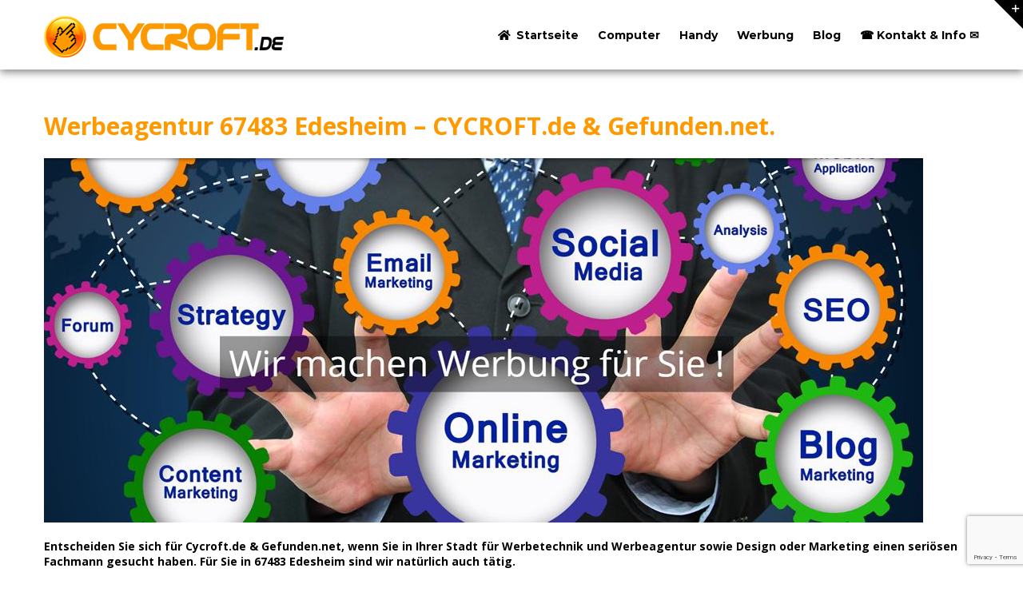

--- FILE ---
content_type: text/html; charset=utf-8
request_url: https://www.google.com/recaptcha/api2/anchor?ar=1&k=6LdLu8ogAAAAADpaUQdrF2gDDdn72FLhoY9FKTuz&co=aHR0cHM6Ly93d3cuY3ljcm9mdC5kZTo0NDM.&hl=en&v=PoyoqOPhxBO7pBk68S4YbpHZ&size=invisible&anchor-ms=20000&execute-ms=30000&cb=kcvit1ipsrfz
body_size: 48838
content:
<!DOCTYPE HTML><html dir="ltr" lang="en"><head><meta http-equiv="Content-Type" content="text/html; charset=UTF-8">
<meta http-equiv="X-UA-Compatible" content="IE=edge">
<title>reCAPTCHA</title>
<style type="text/css">
/* cyrillic-ext */
@font-face {
  font-family: 'Roboto';
  font-style: normal;
  font-weight: 400;
  font-stretch: 100%;
  src: url(//fonts.gstatic.com/s/roboto/v48/KFO7CnqEu92Fr1ME7kSn66aGLdTylUAMa3GUBHMdazTgWw.woff2) format('woff2');
  unicode-range: U+0460-052F, U+1C80-1C8A, U+20B4, U+2DE0-2DFF, U+A640-A69F, U+FE2E-FE2F;
}
/* cyrillic */
@font-face {
  font-family: 'Roboto';
  font-style: normal;
  font-weight: 400;
  font-stretch: 100%;
  src: url(//fonts.gstatic.com/s/roboto/v48/KFO7CnqEu92Fr1ME7kSn66aGLdTylUAMa3iUBHMdazTgWw.woff2) format('woff2');
  unicode-range: U+0301, U+0400-045F, U+0490-0491, U+04B0-04B1, U+2116;
}
/* greek-ext */
@font-face {
  font-family: 'Roboto';
  font-style: normal;
  font-weight: 400;
  font-stretch: 100%;
  src: url(//fonts.gstatic.com/s/roboto/v48/KFO7CnqEu92Fr1ME7kSn66aGLdTylUAMa3CUBHMdazTgWw.woff2) format('woff2');
  unicode-range: U+1F00-1FFF;
}
/* greek */
@font-face {
  font-family: 'Roboto';
  font-style: normal;
  font-weight: 400;
  font-stretch: 100%;
  src: url(//fonts.gstatic.com/s/roboto/v48/KFO7CnqEu92Fr1ME7kSn66aGLdTylUAMa3-UBHMdazTgWw.woff2) format('woff2');
  unicode-range: U+0370-0377, U+037A-037F, U+0384-038A, U+038C, U+038E-03A1, U+03A3-03FF;
}
/* math */
@font-face {
  font-family: 'Roboto';
  font-style: normal;
  font-weight: 400;
  font-stretch: 100%;
  src: url(//fonts.gstatic.com/s/roboto/v48/KFO7CnqEu92Fr1ME7kSn66aGLdTylUAMawCUBHMdazTgWw.woff2) format('woff2');
  unicode-range: U+0302-0303, U+0305, U+0307-0308, U+0310, U+0312, U+0315, U+031A, U+0326-0327, U+032C, U+032F-0330, U+0332-0333, U+0338, U+033A, U+0346, U+034D, U+0391-03A1, U+03A3-03A9, U+03B1-03C9, U+03D1, U+03D5-03D6, U+03F0-03F1, U+03F4-03F5, U+2016-2017, U+2034-2038, U+203C, U+2040, U+2043, U+2047, U+2050, U+2057, U+205F, U+2070-2071, U+2074-208E, U+2090-209C, U+20D0-20DC, U+20E1, U+20E5-20EF, U+2100-2112, U+2114-2115, U+2117-2121, U+2123-214F, U+2190, U+2192, U+2194-21AE, U+21B0-21E5, U+21F1-21F2, U+21F4-2211, U+2213-2214, U+2216-22FF, U+2308-230B, U+2310, U+2319, U+231C-2321, U+2336-237A, U+237C, U+2395, U+239B-23B7, U+23D0, U+23DC-23E1, U+2474-2475, U+25AF, U+25B3, U+25B7, U+25BD, U+25C1, U+25CA, U+25CC, U+25FB, U+266D-266F, U+27C0-27FF, U+2900-2AFF, U+2B0E-2B11, U+2B30-2B4C, U+2BFE, U+3030, U+FF5B, U+FF5D, U+1D400-1D7FF, U+1EE00-1EEFF;
}
/* symbols */
@font-face {
  font-family: 'Roboto';
  font-style: normal;
  font-weight: 400;
  font-stretch: 100%;
  src: url(//fonts.gstatic.com/s/roboto/v48/KFO7CnqEu92Fr1ME7kSn66aGLdTylUAMaxKUBHMdazTgWw.woff2) format('woff2');
  unicode-range: U+0001-000C, U+000E-001F, U+007F-009F, U+20DD-20E0, U+20E2-20E4, U+2150-218F, U+2190, U+2192, U+2194-2199, U+21AF, U+21E6-21F0, U+21F3, U+2218-2219, U+2299, U+22C4-22C6, U+2300-243F, U+2440-244A, U+2460-24FF, U+25A0-27BF, U+2800-28FF, U+2921-2922, U+2981, U+29BF, U+29EB, U+2B00-2BFF, U+4DC0-4DFF, U+FFF9-FFFB, U+10140-1018E, U+10190-1019C, U+101A0, U+101D0-101FD, U+102E0-102FB, U+10E60-10E7E, U+1D2C0-1D2D3, U+1D2E0-1D37F, U+1F000-1F0FF, U+1F100-1F1AD, U+1F1E6-1F1FF, U+1F30D-1F30F, U+1F315, U+1F31C, U+1F31E, U+1F320-1F32C, U+1F336, U+1F378, U+1F37D, U+1F382, U+1F393-1F39F, U+1F3A7-1F3A8, U+1F3AC-1F3AF, U+1F3C2, U+1F3C4-1F3C6, U+1F3CA-1F3CE, U+1F3D4-1F3E0, U+1F3ED, U+1F3F1-1F3F3, U+1F3F5-1F3F7, U+1F408, U+1F415, U+1F41F, U+1F426, U+1F43F, U+1F441-1F442, U+1F444, U+1F446-1F449, U+1F44C-1F44E, U+1F453, U+1F46A, U+1F47D, U+1F4A3, U+1F4B0, U+1F4B3, U+1F4B9, U+1F4BB, U+1F4BF, U+1F4C8-1F4CB, U+1F4D6, U+1F4DA, U+1F4DF, U+1F4E3-1F4E6, U+1F4EA-1F4ED, U+1F4F7, U+1F4F9-1F4FB, U+1F4FD-1F4FE, U+1F503, U+1F507-1F50B, U+1F50D, U+1F512-1F513, U+1F53E-1F54A, U+1F54F-1F5FA, U+1F610, U+1F650-1F67F, U+1F687, U+1F68D, U+1F691, U+1F694, U+1F698, U+1F6AD, U+1F6B2, U+1F6B9-1F6BA, U+1F6BC, U+1F6C6-1F6CF, U+1F6D3-1F6D7, U+1F6E0-1F6EA, U+1F6F0-1F6F3, U+1F6F7-1F6FC, U+1F700-1F7FF, U+1F800-1F80B, U+1F810-1F847, U+1F850-1F859, U+1F860-1F887, U+1F890-1F8AD, U+1F8B0-1F8BB, U+1F8C0-1F8C1, U+1F900-1F90B, U+1F93B, U+1F946, U+1F984, U+1F996, U+1F9E9, U+1FA00-1FA6F, U+1FA70-1FA7C, U+1FA80-1FA89, U+1FA8F-1FAC6, U+1FACE-1FADC, U+1FADF-1FAE9, U+1FAF0-1FAF8, U+1FB00-1FBFF;
}
/* vietnamese */
@font-face {
  font-family: 'Roboto';
  font-style: normal;
  font-weight: 400;
  font-stretch: 100%;
  src: url(//fonts.gstatic.com/s/roboto/v48/KFO7CnqEu92Fr1ME7kSn66aGLdTylUAMa3OUBHMdazTgWw.woff2) format('woff2');
  unicode-range: U+0102-0103, U+0110-0111, U+0128-0129, U+0168-0169, U+01A0-01A1, U+01AF-01B0, U+0300-0301, U+0303-0304, U+0308-0309, U+0323, U+0329, U+1EA0-1EF9, U+20AB;
}
/* latin-ext */
@font-face {
  font-family: 'Roboto';
  font-style: normal;
  font-weight: 400;
  font-stretch: 100%;
  src: url(//fonts.gstatic.com/s/roboto/v48/KFO7CnqEu92Fr1ME7kSn66aGLdTylUAMa3KUBHMdazTgWw.woff2) format('woff2');
  unicode-range: U+0100-02BA, U+02BD-02C5, U+02C7-02CC, U+02CE-02D7, U+02DD-02FF, U+0304, U+0308, U+0329, U+1D00-1DBF, U+1E00-1E9F, U+1EF2-1EFF, U+2020, U+20A0-20AB, U+20AD-20C0, U+2113, U+2C60-2C7F, U+A720-A7FF;
}
/* latin */
@font-face {
  font-family: 'Roboto';
  font-style: normal;
  font-weight: 400;
  font-stretch: 100%;
  src: url(//fonts.gstatic.com/s/roboto/v48/KFO7CnqEu92Fr1ME7kSn66aGLdTylUAMa3yUBHMdazQ.woff2) format('woff2');
  unicode-range: U+0000-00FF, U+0131, U+0152-0153, U+02BB-02BC, U+02C6, U+02DA, U+02DC, U+0304, U+0308, U+0329, U+2000-206F, U+20AC, U+2122, U+2191, U+2193, U+2212, U+2215, U+FEFF, U+FFFD;
}
/* cyrillic-ext */
@font-face {
  font-family: 'Roboto';
  font-style: normal;
  font-weight: 500;
  font-stretch: 100%;
  src: url(//fonts.gstatic.com/s/roboto/v48/KFO7CnqEu92Fr1ME7kSn66aGLdTylUAMa3GUBHMdazTgWw.woff2) format('woff2');
  unicode-range: U+0460-052F, U+1C80-1C8A, U+20B4, U+2DE0-2DFF, U+A640-A69F, U+FE2E-FE2F;
}
/* cyrillic */
@font-face {
  font-family: 'Roboto';
  font-style: normal;
  font-weight: 500;
  font-stretch: 100%;
  src: url(//fonts.gstatic.com/s/roboto/v48/KFO7CnqEu92Fr1ME7kSn66aGLdTylUAMa3iUBHMdazTgWw.woff2) format('woff2');
  unicode-range: U+0301, U+0400-045F, U+0490-0491, U+04B0-04B1, U+2116;
}
/* greek-ext */
@font-face {
  font-family: 'Roboto';
  font-style: normal;
  font-weight: 500;
  font-stretch: 100%;
  src: url(//fonts.gstatic.com/s/roboto/v48/KFO7CnqEu92Fr1ME7kSn66aGLdTylUAMa3CUBHMdazTgWw.woff2) format('woff2');
  unicode-range: U+1F00-1FFF;
}
/* greek */
@font-face {
  font-family: 'Roboto';
  font-style: normal;
  font-weight: 500;
  font-stretch: 100%;
  src: url(//fonts.gstatic.com/s/roboto/v48/KFO7CnqEu92Fr1ME7kSn66aGLdTylUAMa3-UBHMdazTgWw.woff2) format('woff2');
  unicode-range: U+0370-0377, U+037A-037F, U+0384-038A, U+038C, U+038E-03A1, U+03A3-03FF;
}
/* math */
@font-face {
  font-family: 'Roboto';
  font-style: normal;
  font-weight: 500;
  font-stretch: 100%;
  src: url(//fonts.gstatic.com/s/roboto/v48/KFO7CnqEu92Fr1ME7kSn66aGLdTylUAMawCUBHMdazTgWw.woff2) format('woff2');
  unicode-range: U+0302-0303, U+0305, U+0307-0308, U+0310, U+0312, U+0315, U+031A, U+0326-0327, U+032C, U+032F-0330, U+0332-0333, U+0338, U+033A, U+0346, U+034D, U+0391-03A1, U+03A3-03A9, U+03B1-03C9, U+03D1, U+03D5-03D6, U+03F0-03F1, U+03F4-03F5, U+2016-2017, U+2034-2038, U+203C, U+2040, U+2043, U+2047, U+2050, U+2057, U+205F, U+2070-2071, U+2074-208E, U+2090-209C, U+20D0-20DC, U+20E1, U+20E5-20EF, U+2100-2112, U+2114-2115, U+2117-2121, U+2123-214F, U+2190, U+2192, U+2194-21AE, U+21B0-21E5, U+21F1-21F2, U+21F4-2211, U+2213-2214, U+2216-22FF, U+2308-230B, U+2310, U+2319, U+231C-2321, U+2336-237A, U+237C, U+2395, U+239B-23B7, U+23D0, U+23DC-23E1, U+2474-2475, U+25AF, U+25B3, U+25B7, U+25BD, U+25C1, U+25CA, U+25CC, U+25FB, U+266D-266F, U+27C0-27FF, U+2900-2AFF, U+2B0E-2B11, U+2B30-2B4C, U+2BFE, U+3030, U+FF5B, U+FF5D, U+1D400-1D7FF, U+1EE00-1EEFF;
}
/* symbols */
@font-face {
  font-family: 'Roboto';
  font-style: normal;
  font-weight: 500;
  font-stretch: 100%;
  src: url(//fonts.gstatic.com/s/roboto/v48/KFO7CnqEu92Fr1ME7kSn66aGLdTylUAMaxKUBHMdazTgWw.woff2) format('woff2');
  unicode-range: U+0001-000C, U+000E-001F, U+007F-009F, U+20DD-20E0, U+20E2-20E4, U+2150-218F, U+2190, U+2192, U+2194-2199, U+21AF, U+21E6-21F0, U+21F3, U+2218-2219, U+2299, U+22C4-22C6, U+2300-243F, U+2440-244A, U+2460-24FF, U+25A0-27BF, U+2800-28FF, U+2921-2922, U+2981, U+29BF, U+29EB, U+2B00-2BFF, U+4DC0-4DFF, U+FFF9-FFFB, U+10140-1018E, U+10190-1019C, U+101A0, U+101D0-101FD, U+102E0-102FB, U+10E60-10E7E, U+1D2C0-1D2D3, U+1D2E0-1D37F, U+1F000-1F0FF, U+1F100-1F1AD, U+1F1E6-1F1FF, U+1F30D-1F30F, U+1F315, U+1F31C, U+1F31E, U+1F320-1F32C, U+1F336, U+1F378, U+1F37D, U+1F382, U+1F393-1F39F, U+1F3A7-1F3A8, U+1F3AC-1F3AF, U+1F3C2, U+1F3C4-1F3C6, U+1F3CA-1F3CE, U+1F3D4-1F3E0, U+1F3ED, U+1F3F1-1F3F3, U+1F3F5-1F3F7, U+1F408, U+1F415, U+1F41F, U+1F426, U+1F43F, U+1F441-1F442, U+1F444, U+1F446-1F449, U+1F44C-1F44E, U+1F453, U+1F46A, U+1F47D, U+1F4A3, U+1F4B0, U+1F4B3, U+1F4B9, U+1F4BB, U+1F4BF, U+1F4C8-1F4CB, U+1F4D6, U+1F4DA, U+1F4DF, U+1F4E3-1F4E6, U+1F4EA-1F4ED, U+1F4F7, U+1F4F9-1F4FB, U+1F4FD-1F4FE, U+1F503, U+1F507-1F50B, U+1F50D, U+1F512-1F513, U+1F53E-1F54A, U+1F54F-1F5FA, U+1F610, U+1F650-1F67F, U+1F687, U+1F68D, U+1F691, U+1F694, U+1F698, U+1F6AD, U+1F6B2, U+1F6B9-1F6BA, U+1F6BC, U+1F6C6-1F6CF, U+1F6D3-1F6D7, U+1F6E0-1F6EA, U+1F6F0-1F6F3, U+1F6F7-1F6FC, U+1F700-1F7FF, U+1F800-1F80B, U+1F810-1F847, U+1F850-1F859, U+1F860-1F887, U+1F890-1F8AD, U+1F8B0-1F8BB, U+1F8C0-1F8C1, U+1F900-1F90B, U+1F93B, U+1F946, U+1F984, U+1F996, U+1F9E9, U+1FA00-1FA6F, U+1FA70-1FA7C, U+1FA80-1FA89, U+1FA8F-1FAC6, U+1FACE-1FADC, U+1FADF-1FAE9, U+1FAF0-1FAF8, U+1FB00-1FBFF;
}
/* vietnamese */
@font-face {
  font-family: 'Roboto';
  font-style: normal;
  font-weight: 500;
  font-stretch: 100%;
  src: url(//fonts.gstatic.com/s/roboto/v48/KFO7CnqEu92Fr1ME7kSn66aGLdTylUAMa3OUBHMdazTgWw.woff2) format('woff2');
  unicode-range: U+0102-0103, U+0110-0111, U+0128-0129, U+0168-0169, U+01A0-01A1, U+01AF-01B0, U+0300-0301, U+0303-0304, U+0308-0309, U+0323, U+0329, U+1EA0-1EF9, U+20AB;
}
/* latin-ext */
@font-face {
  font-family: 'Roboto';
  font-style: normal;
  font-weight: 500;
  font-stretch: 100%;
  src: url(//fonts.gstatic.com/s/roboto/v48/KFO7CnqEu92Fr1ME7kSn66aGLdTylUAMa3KUBHMdazTgWw.woff2) format('woff2');
  unicode-range: U+0100-02BA, U+02BD-02C5, U+02C7-02CC, U+02CE-02D7, U+02DD-02FF, U+0304, U+0308, U+0329, U+1D00-1DBF, U+1E00-1E9F, U+1EF2-1EFF, U+2020, U+20A0-20AB, U+20AD-20C0, U+2113, U+2C60-2C7F, U+A720-A7FF;
}
/* latin */
@font-face {
  font-family: 'Roboto';
  font-style: normal;
  font-weight: 500;
  font-stretch: 100%;
  src: url(//fonts.gstatic.com/s/roboto/v48/KFO7CnqEu92Fr1ME7kSn66aGLdTylUAMa3yUBHMdazQ.woff2) format('woff2');
  unicode-range: U+0000-00FF, U+0131, U+0152-0153, U+02BB-02BC, U+02C6, U+02DA, U+02DC, U+0304, U+0308, U+0329, U+2000-206F, U+20AC, U+2122, U+2191, U+2193, U+2212, U+2215, U+FEFF, U+FFFD;
}
/* cyrillic-ext */
@font-face {
  font-family: 'Roboto';
  font-style: normal;
  font-weight: 900;
  font-stretch: 100%;
  src: url(//fonts.gstatic.com/s/roboto/v48/KFO7CnqEu92Fr1ME7kSn66aGLdTylUAMa3GUBHMdazTgWw.woff2) format('woff2');
  unicode-range: U+0460-052F, U+1C80-1C8A, U+20B4, U+2DE0-2DFF, U+A640-A69F, U+FE2E-FE2F;
}
/* cyrillic */
@font-face {
  font-family: 'Roboto';
  font-style: normal;
  font-weight: 900;
  font-stretch: 100%;
  src: url(//fonts.gstatic.com/s/roboto/v48/KFO7CnqEu92Fr1ME7kSn66aGLdTylUAMa3iUBHMdazTgWw.woff2) format('woff2');
  unicode-range: U+0301, U+0400-045F, U+0490-0491, U+04B0-04B1, U+2116;
}
/* greek-ext */
@font-face {
  font-family: 'Roboto';
  font-style: normal;
  font-weight: 900;
  font-stretch: 100%;
  src: url(//fonts.gstatic.com/s/roboto/v48/KFO7CnqEu92Fr1ME7kSn66aGLdTylUAMa3CUBHMdazTgWw.woff2) format('woff2');
  unicode-range: U+1F00-1FFF;
}
/* greek */
@font-face {
  font-family: 'Roboto';
  font-style: normal;
  font-weight: 900;
  font-stretch: 100%;
  src: url(//fonts.gstatic.com/s/roboto/v48/KFO7CnqEu92Fr1ME7kSn66aGLdTylUAMa3-UBHMdazTgWw.woff2) format('woff2');
  unicode-range: U+0370-0377, U+037A-037F, U+0384-038A, U+038C, U+038E-03A1, U+03A3-03FF;
}
/* math */
@font-face {
  font-family: 'Roboto';
  font-style: normal;
  font-weight: 900;
  font-stretch: 100%;
  src: url(//fonts.gstatic.com/s/roboto/v48/KFO7CnqEu92Fr1ME7kSn66aGLdTylUAMawCUBHMdazTgWw.woff2) format('woff2');
  unicode-range: U+0302-0303, U+0305, U+0307-0308, U+0310, U+0312, U+0315, U+031A, U+0326-0327, U+032C, U+032F-0330, U+0332-0333, U+0338, U+033A, U+0346, U+034D, U+0391-03A1, U+03A3-03A9, U+03B1-03C9, U+03D1, U+03D5-03D6, U+03F0-03F1, U+03F4-03F5, U+2016-2017, U+2034-2038, U+203C, U+2040, U+2043, U+2047, U+2050, U+2057, U+205F, U+2070-2071, U+2074-208E, U+2090-209C, U+20D0-20DC, U+20E1, U+20E5-20EF, U+2100-2112, U+2114-2115, U+2117-2121, U+2123-214F, U+2190, U+2192, U+2194-21AE, U+21B0-21E5, U+21F1-21F2, U+21F4-2211, U+2213-2214, U+2216-22FF, U+2308-230B, U+2310, U+2319, U+231C-2321, U+2336-237A, U+237C, U+2395, U+239B-23B7, U+23D0, U+23DC-23E1, U+2474-2475, U+25AF, U+25B3, U+25B7, U+25BD, U+25C1, U+25CA, U+25CC, U+25FB, U+266D-266F, U+27C0-27FF, U+2900-2AFF, U+2B0E-2B11, U+2B30-2B4C, U+2BFE, U+3030, U+FF5B, U+FF5D, U+1D400-1D7FF, U+1EE00-1EEFF;
}
/* symbols */
@font-face {
  font-family: 'Roboto';
  font-style: normal;
  font-weight: 900;
  font-stretch: 100%;
  src: url(//fonts.gstatic.com/s/roboto/v48/KFO7CnqEu92Fr1ME7kSn66aGLdTylUAMaxKUBHMdazTgWw.woff2) format('woff2');
  unicode-range: U+0001-000C, U+000E-001F, U+007F-009F, U+20DD-20E0, U+20E2-20E4, U+2150-218F, U+2190, U+2192, U+2194-2199, U+21AF, U+21E6-21F0, U+21F3, U+2218-2219, U+2299, U+22C4-22C6, U+2300-243F, U+2440-244A, U+2460-24FF, U+25A0-27BF, U+2800-28FF, U+2921-2922, U+2981, U+29BF, U+29EB, U+2B00-2BFF, U+4DC0-4DFF, U+FFF9-FFFB, U+10140-1018E, U+10190-1019C, U+101A0, U+101D0-101FD, U+102E0-102FB, U+10E60-10E7E, U+1D2C0-1D2D3, U+1D2E0-1D37F, U+1F000-1F0FF, U+1F100-1F1AD, U+1F1E6-1F1FF, U+1F30D-1F30F, U+1F315, U+1F31C, U+1F31E, U+1F320-1F32C, U+1F336, U+1F378, U+1F37D, U+1F382, U+1F393-1F39F, U+1F3A7-1F3A8, U+1F3AC-1F3AF, U+1F3C2, U+1F3C4-1F3C6, U+1F3CA-1F3CE, U+1F3D4-1F3E0, U+1F3ED, U+1F3F1-1F3F3, U+1F3F5-1F3F7, U+1F408, U+1F415, U+1F41F, U+1F426, U+1F43F, U+1F441-1F442, U+1F444, U+1F446-1F449, U+1F44C-1F44E, U+1F453, U+1F46A, U+1F47D, U+1F4A3, U+1F4B0, U+1F4B3, U+1F4B9, U+1F4BB, U+1F4BF, U+1F4C8-1F4CB, U+1F4D6, U+1F4DA, U+1F4DF, U+1F4E3-1F4E6, U+1F4EA-1F4ED, U+1F4F7, U+1F4F9-1F4FB, U+1F4FD-1F4FE, U+1F503, U+1F507-1F50B, U+1F50D, U+1F512-1F513, U+1F53E-1F54A, U+1F54F-1F5FA, U+1F610, U+1F650-1F67F, U+1F687, U+1F68D, U+1F691, U+1F694, U+1F698, U+1F6AD, U+1F6B2, U+1F6B9-1F6BA, U+1F6BC, U+1F6C6-1F6CF, U+1F6D3-1F6D7, U+1F6E0-1F6EA, U+1F6F0-1F6F3, U+1F6F7-1F6FC, U+1F700-1F7FF, U+1F800-1F80B, U+1F810-1F847, U+1F850-1F859, U+1F860-1F887, U+1F890-1F8AD, U+1F8B0-1F8BB, U+1F8C0-1F8C1, U+1F900-1F90B, U+1F93B, U+1F946, U+1F984, U+1F996, U+1F9E9, U+1FA00-1FA6F, U+1FA70-1FA7C, U+1FA80-1FA89, U+1FA8F-1FAC6, U+1FACE-1FADC, U+1FADF-1FAE9, U+1FAF0-1FAF8, U+1FB00-1FBFF;
}
/* vietnamese */
@font-face {
  font-family: 'Roboto';
  font-style: normal;
  font-weight: 900;
  font-stretch: 100%;
  src: url(//fonts.gstatic.com/s/roboto/v48/KFO7CnqEu92Fr1ME7kSn66aGLdTylUAMa3OUBHMdazTgWw.woff2) format('woff2');
  unicode-range: U+0102-0103, U+0110-0111, U+0128-0129, U+0168-0169, U+01A0-01A1, U+01AF-01B0, U+0300-0301, U+0303-0304, U+0308-0309, U+0323, U+0329, U+1EA0-1EF9, U+20AB;
}
/* latin-ext */
@font-face {
  font-family: 'Roboto';
  font-style: normal;
  font-weight: 900;
  font-stretch: 100%;
  src: url(//fonts.gstatic.com/s/roboto/v48/KFO7CnqEu92Fr1ME7kSn66aGLdTylUAMa3KUBHMdazTgWw.woff2) format('woff2');
  unicode-range: U+0100-02BA, U+02BD-02C5, U+02C7-02CC, U+02CE-02D7, U+02DD-02FF, U+0304, U+0308, U+0329, U+1D00-1DBF, U+1E00-1E9F, U+1EF2-1EFF, U+2020, U+20A0-20AB, U+20AD-20C0, U+2113, U+2C60-2C7F, U+A720-A7FF;
}
/* latin */
@font-face {
  font-family: 'Roboto';
  font-style: normal;
  font-weight: 900;
  font-stretch: 100%;
  src: url(//fonts.gstatic.com/s/roboto/v48/KFO7CnqEu92Fr1ME7kSn66aGLdTylUAMa3yUBHMdazQ.woff2) format('woff2');
  unicode-range: U+0000-00FF, U+0131, U+0152-0153, U+02BB-02BC, U+02C6, U+02DA, U+02DC, U+0304, U+0308, U+0329, U+2000-206F, U+20AC, U+2122, U+2191, U+2193, U+2212, U+2215, U+FEFF, U+FFFD;
}

</style>
<link rel="stylesheet" type="text/css" href="https://www.gstatic.com/recaptcha/releases/PoyoqOPhxBO7pBk68S4YbpHZ/styles__ltr.css">
<script nonce="CCx9wiBQ03ynLTwB01rEKg" type="text/javascript">window['__recaptcha_api'] = 'https://www.google.com/recaptcha/api2/';</script>
<script type="text/javascript" src="https://www.gstatic.com/recaptcha/releases/PoyoqOPhxBO7pBk68S4YbpHZ/recaptcha__en.js" nonce="CCx9wiBQ03ynLTwB01rEKg">
      
    </script></head>
<body><div id="rc-anchor-alert" class="rc-anchor-alert"></div>
<input type="hidden" id="recaptcha-token" value="[base64]">
<script type="text/javascript" nonce="CCx9wiBQ03ynLTwB01rEKg">
      recaptcha.anchor.Main.init("[\x22ainput\x22,[\x22bgdata\x22,\x22\x22,\[base64]/[base64]/[base64]/bmV3IHJbeF0oY1swXSk6RT09Mj9uZXcgclt4XShjWzBdLGNbMV0pOkU9PTM/bmV3IHJbeF0oY1swXSxjWzFdLGNbMl0pOkU9PTQ/[base64]/[base64]/[base64]/[base64]/[base64]/[base64]/[base64]/[base64]\x22,\[base64]\\u003d\x22,\x22w7svw4BVDcOuGirDvEHDhMOmw7kTw50Vw4YSw4ofVAZFA8KICMKbwpUlMF7DpwnDo8OVQ3UPEsK+OXZmw4skw5HDicOqw7DCqcK0BMKHTsOKX1XDh8K2J8KUw7LCncOSD8OlwqXCl3zDg2/DrSPDuio5HcKYB8O1ShfDgcKLEXYbw4zCgj7Cjmk0woXDvMKcw7Uawq3CuMOGE8KKNMKtKMOGwrMYOz7CqVFXYg7CnMO8ahEmL8KDwosgwqMlQcO3w4pXw712wpJTVcOMO8K8w7NtbzZuw5tHwoHCucOSW8OjZTvCjsOUw5dMw7/DjcKPYMOHw5PDq8OOwrQ+w77Ck8OVBEXDjmwzwqPDs8OHZ2JHY8OYC0bDocKewqh0w6vDjMOTwq8swqTDtH5ow7FgwoQFwqsaSATCiWnCi1rClFzClMOidELCi3VRbsKIQiPCjsORw7AJDC9xYXlqFsOUw7DCjMOWLnjDkS4PGkscYHLCkCNLUiQ/XQU0a8KUPmTDjcO3IMKZwrXDjcKsRV8+RRrCnsOYdcKEw5/Dtk3DsGnDpcOfwrrCpz9YD8KzwqfCghvCoHfCqsK+wqLDmsOKYElrMFXDmEUbSxVEI8OGwqDCq3hzU1ZzaTHCvcKcdcO5fMOWEMKMP8OjwoRQKgXDusOeHVTDhMKVw5gCP8OFw5d4wpHCnHdKwpDDkFU4FMOEbsOdWsOgWlfCim/Dpytmwr/DuR/Cq2UyFWfDkcK2OcOnYS/DrF1AKcKVwrZGMgnCvBZLw5pGw6DCncO5wqpTXWzCph/CvSg5w73Dkj0ZwpXDm19IwrXCjUlWw7LCnCs/[base64]/[base64]/CnT5ow5l2ZEvDkhrCr1sDD8Kqw4HDscKHw6MvDkrDusO3wrjCucOJN8O4dsOLYMK5w6LDoGPCvBzDqcOVT8KrGjjCm3JFL8OQwpoTPcOHwoEuA8KBw6F4wqV9QsOawpXDucKueR91w7/DoMKZLQ/DnHPDv8OGJSrDhGJOBihjwqPCjGvDqAzDgWQmcWnDjQjCgGpAbhg8w6nDrMOeb0zDo3ZYICRaQ8KzwobDhWxJw6V0w6sxw5cOwr3CrMKrazfCk8KAwr4MwrHDhGEzw5lwNFw+fUrDtWrCrQo0w4ECcMOOKFQHw6TCt8O5wqPDgi0CHcODw69iZHUFwp7CscKLwq/DocOuw6TClMOfw5/[base64]/DvMOYwqPDl2/CswPChcKvClFnwotMEmzDucO5wpXDrXPDqkvDscOwPw1hwqwYw4QTey4RQlEnczRWBcKzR8KjCsKmwpLCthLCnMOww50PYgFZNUTCsVk4w6HCi8OAwqvCuWtfwq/DsAhawpvCnSZWw5ghdsKqwoNvMsKaw54uXQpIw5/CvkRXAE8FYMKOw4xuXxYIZ8K5Ei/DhcKaVl7DssK6QcKcGGPCmMORw4FXRsKSw4hsw5nDnmJgwr3CsmjDj2nCpcKqw6HDlwBGAsO0w5AqXj/CscKcIkYZw6E9K8OPaz1KccOWwqhDYcKDw4DDq3rCqcKNwqIkw49pC8Omw6IadEs+VTdPw6oXWTHDvlUpw7TDmsKjeGwLbMKbOsKMPyBuwofCi3hQTDpPEcKnwqbDmigGwpRgw4JdEmLDmHbCmMK9CMKMwrHDscO/wqnDt8OrODvCtMKfcBjCqMOHwpJvwozDuMK8wppTbMOjwq9fwp8Swq/Dql0cw6pFYMOhwqoaFMO5w5LCl8OIw5Zmwq7DvsOZfsKxw6Fuwo/CkAEjOcO1w6A4w4fCqFPCsEvDgB8pwp1KQXjCsHTDgzs8wpfDqMO0RRVRw6FCBWfCl8ODw5XCsSfDigHDoC3CjMOjwolfw545w5nCllrCjMKgX8KXw7A+aFdOw4kowpJ7eW94PcKpw5Vawo/DhCEVwo/CjVjCt2rCpWFjwoPCjMKqw5fCgykEwqZJw55KRcOiwo3Cg8O4wprCl8KfXmguwobCkcKAWDbDisOMw68Dw4zDt8Kyw7dkSEfDrsK3NSHCpsKuwoAnR1J/[base64]/CuB/CpxDCmDjDoX8Nw4bDm8KiJzUcw4NfYsOvwqgGfMO7Z0VkCsOeAcOZAsOWwrvCjDLDrnhtEMOKa0vClMOfw4bCvGB6wq4+CcOGZMKcw7nDvxkvw7/Drl0Fw53CksK/w7PDu8OYwp3DnlnDliwEw4jCrVbDoMOTMBw3w6/DgsKtD3nCscKJw7sZV0XDoXHCiMK+wqvCpRovwrbCrBvCqsOyw4tQwp4Ew5HDsRMCPcKuw7bDkG0kFcODNMKkJgvDpsKVSDXCv8Kfw4YdwrwmNzHChcOJwq0MVcODwoAgacOnRcOrPsOGZzR6w7sawppjwp/Dp03Djz3ChMOGwq3Cl8K3EsKjw4/DowTDjMO/[base64]/[base64]/wpBJwq1/QDLDiFrDhjtiazMQw4xENsO4L8KGwrNIAMKtC8ONQiYVw7HCs8KvwoLDikHDgALDkG1DwrcNwoNJwp7DkiJcwqLDhQlqJ8OGwo5ywrTDtsK/w6wIw5QCLMKiQUHDtWFWMcKoBxEOwozCqcONWcOyCCE0w4kAO8KJMsKUwrdyw7LCkcKFYBUgwrQ+w7jCmCbCocOWTsO/FSfDpcOWwpRww4JHw7bDnWrDnWl/w5YAIC/DnyIXEcO/wrHDh3o0w5/[base64]/[base64]/CvMKlfsKXwop1B8Oof8K6RW95XcKidygCwpxlw6tAYMK3CMOHwqXCpSXCug4HA8KZwrPDl0A/esK7FcOAd3kxw4HDsMOzL2vCo8Ksw6U8YRfDhMKLw5FJX8KAMw/DjXx/wog2wr/[base64]/CpMKPwq9+wrXDtjkFUSfCq8OBwqAnHncAwodmw5UhUsKPw7/Cn3sJw7c3LCrDnsOxw7NTw7fDqsKbXcKNbgRoKC1SesO0wqfDkcKXThJiw4UTw7LCs8OOw51ww6bDlnkjw4/[base64]/w4XChyRLBMKRw4DCqsKDwplewrHDmiA3U8KgfBAIFMOfw5seHMOgQ8ORBUDDpWhbIsK+VyrDncKrUyLCtsKFw5rDm8KJSMOzwo7DiV3Cu8OUw7vDlz7DsUjDlMO4S8KGw5sRahBIwqAMFgc8w7nCn8K0w7DDj8KHwoLDocOVwrgVQsKnw4PCr8OVw5c+aw/CiX8qJkEnw40Qw4NewrXCt3jCpkchAFPDicOXfwrDkRfDjcOtMl/Ck8OBw5vCq8KYfV4vDSFrOMOOwpYKGxzChSBQw4rDiFxnw4ovwqnDk8OcPMOlw6nDgcK3HlnCg8O+C8K6wo14wo7DtcKmCUDDlWFBw4DDsVBeQMKrZBpew7LCm8Krw7fDksKkWm/CrRg5J8OJI8KoTMO6wpR7CR3Cp8OSw5zDj8OYwprCmcKtw5UZDsKMwrbDg8OSWg3CvsOPWcO3w6pmw4bCuMORwrF5L8KpH8K4wr0OwrDCm8KmeCbDt8KGw6TDhV8ewpE5b8K0wr5hcV7DrMK7ME5lw4rCv149wr/[base64]/[base64]/DvwXDrsOOwq7CvMOhwrHDlsOtK3NDwpZ6RCwzdcONdADCtcOnUsOqbsOZw6HCpk7DtwYUwrpBw4dewoDDsGVOMsOuwrPDl3d5w78dMMKOwrLCg8OYw5F/[base64]/CqArDpGNcw4HCqcK0QMOBw5jDl8KWwprDnsK5wp/DjcKYw4fDtMKCPV5UTWRYwozCvhZtXMKTHsODccKWwr0Ow7vDugR5w7Ipw5xwwrhWS1B0w640WVIbOsKHeMOfAlRww7jDtsOewqvCtCEQd8OtXzrCqMOqEMK4Q0/[base64]/Ck8OuEAjCssK7d0V8w4Upw6vDlUTDtWzDtsKcw6ccIGbCqAzDqsKjQMKDTsORXsKAagTDoiFqwoxTOsOaPzZkOCRZwozCgMK6Jm3Dm8Oow7rCisOTAnITYBnCvsOHbcOZBwEHC0Fcw4fCnRtxw5nDr8OUGg4xw7LCqMKLwoBFw5BXw5nCuBlLw5IDSy9Uw6/CpsKBw4/[base64]/Cr1w9NsKPwrfDsMKiw4l6w7vCg2l4ORsVDsKtIsKGw7wWwpB0QMKLYkt5wqbCk2fDiljCrsKlw6XCucOawpJHw7A5EsOkw4DCtMO/Bl7Cvy1EwovDvVZSw5VoV8OofsKmLQsvwpNycMOKworCqMK9G8O7IsKpwo11bmHCtsKVJcKtcsKBElYAwqFow7p6QMOUwqDCgsObwqdjLsKBcignw5IMwo/CqEfDr8Klw7AZwpHDisKzBsKSAcKabyxMwoJ/IyTDu8KkB1Rtw5DCpcOPUsO/PVbCj37Cp3knVcKzUsOFR8OgE8OVfcKSYsKMw5DDkU7CrAPChcKVRUDDvkDCu8KwIsKtwo3DicOww5dMw4rCom0kF1HCtMKxw5LCgj/[base64]/DvwIowpTCoVfCpMKxV8KzwrIqwqTDncKhw6kjwp7CjMKUw6pyw65twrDDusOWw43Cpx/CgxjCicOaUjrDlsKhEsOywqPCnk3DjcOCw65JcMKowqswUMKaacO5w5UOMcKzwrDCiMK0BGvCrnHDsgUXwqs2RmU+KwHDlVjCvcOyWSpPw4EUwphYw6zDucKYw4sDGsKswqxowrY/wpjCpg3DhyrCscOyw5HDtFDCjMOmwonCvifCgMORFMKhLS/DhhbCn2bCt8OUBF4Ywo3DncO+wrVEaAUdwpXDpUfCg8KedwPDp8OBw67DqMOHwq7CusKrw6glwqXDphjDhTvCkgPCrsKKGEnDhMO8K8KrEMO9FVdgw5/CokbDgi81w4bCkMOewrVMYsK+Hz4tU8KZw7MLwpPCq8O/J8KPXzR1wqrDtGHDkFc4LGTDrsOtwrhaw7RawprCuXHCq8OHYcOfwp8iEMObA8Kzw6LDlWQkNsOzdUPCgiHDpSooYMOtw7HDrktwb8KSwo90KcOAbE/CusKMFsK0S8KgNyDCpcK9P8K5H3EoQHfDkMK8eMKcwp9VMHFmw6codMKEw6fDgMOGOMOewqhwT3PDl0/Cv39VKsKoAcOYw5bDsg/DtcKXH8OyLVXCnsOHLG0VYD7CqgnCtsOEw6rDtQrCgl9tw7BTZxQFIkd0VcOtwq/DtjvCkSLDuMO2w5gywoxfw48Fa8KJRMOEw4Y4KBEdbFDDkUg5RsOLw4hzw7XCtsOPeMK4wqnCu8OjwqbCvMO0JsKHwoR2eMOewoLDoMOMwoPDrcO7w5c5CcKmUsKOw5fDl8K7w5ZEwrTDtMKkRQgIBB1Uw4ZeS1Q/w501w5U2YlvCncKnw7xDwoN9ACfCkMOwEw/[base64]/[base64]/DqcKKw41Lw6/[base64]/UxjCoRHCizsyEcOlDmrDqMOTLcKVblnChcOfPsONRFTDjMOJVyXDnjrDnsOjGsKyFT3DsMKDamE+QW5ZesOgIzk6w6BSH8KNw7NLw47CtnAWwr/CqMKBw57DtMK2PsKsUwgTEhQHdwDCosOPYkJKIsKmckbCgMOWw6DDjkQyw77Ci8OWbDUMwpQ1NsKOXcKiXBXCs8OCwqU/NkjDncOTEcK8w4JiwrnDsT/CgDfDhihqw7kmwoLDmsOEwpwIDlLDl8Odw5bDiRN1w5fDhMKQHMOYw7nDqg3CkMOCwrvChcKAwojClcO2wo7Dj3PDssO/w7peeXhtwpnCucKaw6jDkFY+EWnCjUBue8KiMMK9w57DucKtwo1pw7hEUsKCKCbDi3jCsG3CtMKMNMK3w4ZvKsOsc8OhwrvCusOdGcOQGMKiw53CiX8cU8KfVjTCsmTDsUfDmkwxw64OHE/DmsKDwo3Dq8K4LMKRH8OgacKSZsKCGmVpw6kDQ3wswoHCocKRGzjDrcKvA8OqwosYwpouXsORwpvDo8K6esOLMwjDqcK/XyR2T3bCgVgkw7IFwprCtsKdesKzScOpwoIIwp0bH3JFHArDgsOpwrDDhMKYaRBoMcOTFwYNwp1VHmlRI8OQTsOnPhTCjhzCjTZAwp3Cl3TCjyzCs2F6w6F2cz86CMKmdMKONzVVCjtcEsOJwp/DuxDCn8Oiw6DDmy3CqcKZwrEYUXrCrsKQF8Kyfk5bw5dwwqvCusKfwrbCgMKbw5F3esOlw5NgccOmEXpLRWjDrVvCtjzCrcKjwofCtsKjwqHDkBtMHMOOWgXDjcKXwrwzF3XDnR/[base64]/[base64]/CucOMfyTDkMOWPMKEwo7CgzrCssOiCMO3HlfDmHITwp3Dm8KndsO/wqnCn8OMw5/DrzMLw5vCij41w6VRwq54woHCo8OqKlLDr0tuXisIbT5PMcKCwrQsB8O3w5Flw63Dt8KkHMOMw6lJET8Pw6lAJxwTw4Uya8KKAAUqwobDncKzwrMCfcOCXsOTw5XCqMK4wq9lwozDiMK/LsKgwoPDjU7ChwwxAcOGPAfDpCbDiH4/U1DCscKfwq1Iw6F+TMO8YRTCncOhw6PDhcO7B2DDjcONwo9ywol8GHcuGcOQJw18wo7CpMO/TmwGbVZgLsKaYsONGDfCihJvWsK6ZcOqb1Uaw6nDv8KYdMKEw75daGrDo2ZFTW/DisOzw4DDjw3CnDfDvW7ChsOdFxZqcsK2Tz1NwoAdwqHClcK8J8KRHsK9OWV6w7LCpyZTEMK8w6LCsMK/dMK/w7zDgcOwbVMQe8O6EMOkw7TCn2TDi8Oyen/CkcK5eAHDgcKeaS8zwpt1wpwgwoDCt0bDtsO9w4gDRMOQDcO1IMOMH8ONZ8KHVcKrNMOvwqAOw5BlwpIgwr0BaMKSfkPDrsKXZDAbYh8oIcOTSMKAJMKCwo5ie2rCglLCugPDmMO5wod9QA/DgcKcwrjCvcOBwpLCvsOOw59ZeMKGBzwjwrvCrMOEbCXCsVlrRcKODXLDvMKdwqo4DcOhwo1Ww5rDlsOZTgsVw6TChMKpHGoWw5HDlibDjUjDs8O/NsO0BQU4w7PDnBDDhRbDqDhgw45fHMOGwq/Dlj9Nwqp4wq4PR8OpwrQ3AjjDiiLDkMKewroDKMKfw6tmw7Z6woVHw7YQwpEzw4fCn8K9W1zClHN4w7EGwrTDoV/DmEhXw5V/wo0hw5kVwobDngciUsK2W8O5w5XCqcO3w4howpzDv8OnwqvDnnt4w78twrzCsCTDoSzDrmbCr1bCtcOAw4/Cm8ONHHRrwpsFwofCnkrCkMKjw6PDoiFnfkfDusOuHi8ICsKaRx47wq7DnhLDgMKqL3PChsOCJcOIw5LCjsOqw4LDksKkwq3CgW1aw6ELZcKow7Q3wpxXwrvDpSDDoMOcSCDCkMOSfS/[base64]/YMO/w7/DmTl7Hh7DncOoEcKbwrzChxvDncOzOcO4H3tXZcKBV8OwTgIeecKDB8K+wp/CrsKCwqrDvygbw74IwrrDocKOPsKNDMOZCsOmHcK5ccKXw43CoHjCplXDi3xCO8KOw6TCs8OpwqTDg8KQV8OGwpHDk046EBjCswvDvExmLcKOw7jDtxLDj1YNEcKvwodnwqB0djvCtlkZasKfw4fCr8K7w4AVMcKgWsK/[base64]/CpMOaVlrCkMOPworDn8KUw7IATsKJbsOPF8OxYWASwoR2PivDscKaw5oPwoYTcxcUw77DsRDCncO2wpxnw7NsSMOYO8KZwrgPw7Y7wq3DkDPDvsK0MX1hw4jDskrCpXzCjALDrHDDlEzCtcO/wpUEcMO3byMWIcOVDMKENg8GIhjDlnDDjcO8w7nDrx96wplrUWImwpUlwpJlwojCvE7Cr1Rvw70IYn/Cu8KawprCvcOwaA8FYMKVEiU3wol1cMKWWMOwXMKpwrJ9w57DmsKDw48Bw7p1WMOVw5PCtGbDt0hnw6HDmcOsEMKfwpxENnvCjxnCj8KxHcOVA8KmLSPDoE8lM8O6w6HCoMO2wr8Swq/CvMOjN8O1AXN7H8KiPgJQbk/CssKew4ItwpLDpiDDtcKqKcKUwo5BdMKtwpDDk8OBYHPCi2bDssKfMMOrw6HCt1zDvwkLAcOsKsKvwpfDtxTDlMKcwo3CuMKOw5hVWTLDhcO1JkF5ccKPwpJOw6A8w7TDpF5swqZ5wovCoVtqYH8iXHXCusOfIsKiJTlQw7R0UMKWwpF/[base64]/ClsOQWcKFwpBLGADDvsOnHD9AwrFGQsOswpjDhSvDkXvCscOGQm/DvsO7wrTDo8OgQDHCiMOswocVOnvChsKwwrZTwprCkl9ucHzDuQ7Cs8OPUyrCqMKYJxtaYcOFJcK2eMKcwos7wq/[base64]/N8Odw4/CqWjCkzBwMsKfwrArAXhJc2EIYcKbQWTDmsO+w5k7w5xuwrpPejzDizzCqsOsw5LCs1A9w4/CkVdGw4LDjkbDlg8jFB7DvcOTw5/CjcKEw712wrXDu07Cq8K7w6nDqnnCgkDDtcK2SCIwA8OCwpsEwoDDs0NQw5tbwrVjKMOlw6ovSS/ChMKQw7NWwqMSOsOKEMKqwoJQwrkdw6tDw6/[base64]/wq1lEUE4QA5EEmHDshfDo2nCjMKtworCo2zDtMOXRMKXWcOzJQkcwrg8QVQZwqAkwqrCgcOawp5uVXLDpsOmwrPCvHTDrcOnwo5cZ8OYwq93G8KGRRLCohdqw7xibmDDgy7CsSbCvsOyPcKrC3fDhMOPwo7DjFR2w57CjsOWwrTCk8OVe8KjDXlSRMKlw4dqKRLCoR/[base64]/Co3/[base64]/[base64]/RcOxw4zCvi3CmSrDlUvCl8Oqw5xKw6/CmcOJf8OYNMK1wo4DwogFGi3DssOBwo/CgMKnL0TDnsO7wrHDsm5Iw4oLw7Z/w6xNCitCw7/DtsOSXTo7w6ltWQxBHMKtYMOQwpM2bjDDk8OEfyfCtHYJcMKgJjHDisOrPsKpDDVrTlfDksK2YGdcw5rCihPCmMOFfgDDv8KnF2lMw6cZwpETw7BUwoVxecOiNljDnMKhJ8OOBS9fwp/DuSLCvsOHw7l3w7wERMOxw4Zyw5wPwrnDncOGwoIyNlNPw7HCicKXb8KNOC7CvyoOwp7DnsKvw6AxJyxTw7vDjMOefRRcwoXDgMK7Q8Krw7/DkFcnXh7DocO7ScKew7XDpDjCusOzwp/Ch8OuQwFaQsKFw4wjwqbCnMOxwoPCpW7CjcKYwpoRL8Ouw7N7H8K5wpR7LsKzLcK6w4BzGMKLIMOPwqzDsmIzw4tYwpwzwoJYHsOww7ZQw70iw4dswpXCl8Ozwo12FHfDhcK/w6IrRcKow4w5wqJ+w5fCrnvDmENhwojCl8OJw6Fuw6obKsKeQMKIwrPCtQrCsmrDrnDDucKadcOdT8K/H8KGMcO6w5N5w4vCjcOuw6jCr8O0woHDtcOfbh4xwqJXXsOvRBnDp8K3f3nDtGIFesKSOcK4SMKJw617wpMLw6FSw5Q3A3sudDfCqVsJw4fDlsKdfC/DkwXDjcOGwotvwprDml/[base64]/Cj009wqHCvBQSAwMYRxkwSGtJw7EffMKdZcKpJT7Dp0XCn8K0w70wbinDlm5/wrDDoMKjwp/DscKqw73Cr8OSw7kuw5vCpTrCv8KZRMOJwq92w495w4cLH8OFYRXDvVZWw4jCq8K2W2PDuBBKwr9VA8O2w6vDhxLCjsKCaiHDmcK7QCPDrcOcPAfCpR3DpWwMcsKWwqYCw5/DiyLCg8OrwrvDpsKsdcOZwrlKw5DDoMOWwrZnw73CtMKDa8OIwow2dcOhYiJkw6TChMKJwr83HlXDmk7Cjg4yJyl4wpPCs8Oawq3CisKiS8Kvw5PDunQYB8O/wodswr7Ck8KXfBDCosKPw7vChTYPw5jChUhBwqw7IcO5w70iHsOZRcKVKMOKEsOhw6nDsDTCl8OBU3URFGTDlcOOZMKDPngkTzwBw4xewo5KaMOPw6cfcBlXIcOITcO8w73DoCbDi8OJw6bChS/Dk2rDhsKNU8Ktwpp3XsOdbMK0Y03Du8OSw4TCuFNHw7nClsK0UDzDvsKdwoPCnxbCgsK1ZW8Xw5JHPsOywrk6w4zDnhnDhSgHWMOvwp06JsKtehTCiwlUw7XCicKmJcKqwrXCsg/DtcOMGivClAbDv8OjCMO2UsO6wqTCu8KkIcOIwrLChsKzw5rCixvDocOPME9LVBbCpEYkwp1jwrptw47Cvn5bEsKlZcO9V8OzwpMhcMOqwqHCv8KiIwfCvMKuw6kYG8KReEZFwoVnHMO/TxgECF4qw7w5aDheFMOwSsOlFcOGwoLDvMOrw5pjw4URW8K2wqp4alIaw53DuHUEF8OVVkcrwoLDpcOVw6p1w4rDncKnI8OCwrfCuwLDmMK6d8OJw7zCl0TCrTLDnMKYwp1Fw5PDkW3DtMKPdcOQTHXClcOWA8K+C8Orw58Jw4Rrw7AIQG/CoU3CtBHCmsOrUXxNDDvCmFg3wpECRgrCrcKdSAMAGcKNw7Jhw5/[base64]/ClFfDiyXCqsOqYsK1IRU8Yz7DgB3Dv8K7CmV2TTAHMTXDthdrUXs0w7XCtcOZPsKgDCotw4LDjyfDuw7ClMK5w5vCiUp3c8Oiwq5UdMKtbFDCgHLCgMOcwoNDwqvCtX/CvMKZGUtaw6TCm8O/PsORMsOYwrDDrRfCqU4jcnjCg8Oqw6fDu8K0LCnDkcOpwpnDtE94QnrCqMOqFcKjO2LDpcOQGcOENVHCl8OiAsKUejDDhcK8b8O4w7w0w6h1wrbCs8O1AsK5w5B7w45/[base64]/CmMOjw6kVc1FAwq9qMMKRScOXwqk+XXY0csKDwrYPEnNwFSHDuzvDm8O6IcOow7ZYw7B6acO5w4FxC8O3wp5QQQjCisKMB8OgwpnDhcO/wq3ClxfDs8OKw5FaLMORScOLTwDCnjLCqMKQL23Du8KKJMK3FEfDj8O1IDIZw6jDvcKLDMOdOmTCmC/DhcK1wpDDkGYTfC06wrcEw7kzw5zCol7DocK7wpnDpDcWKhwXwpMkCCw4ZTTCncOVOMKHHEpqPjfDg8KFfHfDkcKMM2LDmMOGAcOZwq4vw7oqfQnCvsKuwoHCpMKew6fDocK9w7XCoMOWw5zCqcKXeMOgVSLDtj3CmsKTT8OHwogjTHBUKgvDtBMSaWHDiRl/[base64]/DlDECYMODTMKcQsKMw6s7wrLCozYzEMONw6rCpFd+HsOPwonDlcKEJMKBwp/[base64]/CqMObwqYoAkEfYcOKw7LCgMOFFFQbworCnMK7w43Ct8Ktwo4RB8OuZsO0woAjw7zDvkFQSiJnGMOERWPCl8O/dHJcw6DCk8Kbw7JyPQPCigTCh8OdBsO6axnCvTxsw780P1HDj8O4XsK+WWxuYcKXHjQOwp82woDCosOHZwLCuGhlw4LDtMO1wpEuwpvDkMOwwobDn0TDkyNkw67Cg8KowpsVJTpgw6NMw70lw5vCkmxCa3XDiyXDrxpbCiIdD8OaREsPwqguXyh4Z3rDtgA9wp/CkcKMwp8hFBPDtWcrwqMiw7LCmg9Ic8KnRTZ1wrVVP8OXw6oTw6vCqGInwozDpcOsPQLDnyvDuUROwoo8EsKiw6cEwr/CmcOYw5TCjhZsTcK+d8OdGyXDhQ3DlsOPwoh4RsObw4c1TcOSw7ccwqN+eMOKL13DvXPCscK8GiY4w7wQI3fCqARrwpnDjcOTQ8KSWcOfLsKfw7zCnMONwoBCw4R/WiDDrn1QdEl0w75uccKowqgYwo3DqUI7CcOKYj0aAMO/wqrDintXwp9lcFLDoQbCsiDCjjnDkcK/dcKXwq4CVxBjw4Zmw5R6wpt5ZlXCvsOTYgrDljJkWsKLw6vClRdDR1vDnjvCpcKmwrEjwq0GDGlNJsKZw4Z7wqRNwp54bzRGV8KwwpgSw4rDpMOxcsOfIk8kVsOgODtbXgjDjcO7HcODP8Ote8KKwr/[base64]/ecKZw7sgwo7DncOGw64JL3x2UAjDusKGCx/[base64]/woDDt8OnKhRqX8O9QMK+w4Q+w6nDpMOQw4xNIyMQIFBCOMOLc8OuasOEBTzCj1rDjmvCtlNKDTQhwrZ4J3vDt0UZH8KFwo8le8Kow6xqwrJww7/CvMK5wr/CjxTDqEzCvRZ4w61+wp3DjcOyw7PCngoewq/DlGLCpMKaw4waw6zDv2bDrxJWXX8HHSvDmcKowrh9wojDnUjDmMOnwpg8w6PDlMKIN8K3NcOjMRDCjytmw4fDtcOlwoPDr8KuA8O7BH0Bw61TBl/DhcOPwqBhw6TDoFXDpmPCg8OmJcOGw5chwo9eelPDtUfDjSEUUwDChCLDocKARSrDlXV/w4/Cm8O8w7vCkEk5w6FTPnLCjzN8w73DjMOIG8O5Yi07DEbCvgXCmMOnwrnCkcOmwp/[base64]/DgjHCtMOSw7rDuVfDi2ovQ2hJw6ckEsKxPMKewp8Ow4MlwpnCjsOcw6Etw6rDlGcFw7oTScKuOgbDiyVfw5VXwql1eRLDpw1lwqw6RsO1wqEcP8OOwrgSw59Rc8KCXHhEJ8KEP8KXS0gIw4x3Z2fDv8KLF8O1w4/CvQXDoEXCrMOAwpDDqFNyZcO2w6LDt8OWdcO5w7Blwq/Cr8KKZsKsYMKMw4nCjsOuZW45wp17FsKdCMKtw7HDoMKkSTBvEcOXTcOiwrdVwq/DpsKsecO/[base64]/w7NPwo/DocKxQsOxVcKYwpkhRTAFD8ObXHMpwo0CEFdZwoQWwrRsWAYdOCx6wpPDgwzDnV3DtMObw6sWw73Cuw/DrMOvZVHDp2ZzwofCoydPfzDCgSJ4w6fCvH8EwozDv8OTw7rDvB3CiyLChmZxfh06w7nCnSUBwq7CpMOiw4DDlEMiw6UhOg7CgR9twqbDq8OKBDbCt8OMRxDCnTbDrMO2w5zCkMO1wq/Cu8OkUGnCisKAByo2DsK3wrHDg2U/Hm03QcOTGcKDbHvCqEfCtsOJZA7CvMKjd8OaYsKJwrEmKMKmRMODC2JEM8Kww7NTTBrCosOZasOkSMOifU/ChMOzw5LDtsKFEWbDqzdGw4Mpw6rCgsKjw6lTwoZ0w4nCi8OzwoYqw799w40Lw7TCoMKrwpTDhynDk8O3PDbCumHCoxzDryTCksOwIMOkG8OEw7vCj8KfMTPCl8K7w44ncX/Ck8O6R8KRJcOzacOvcmDDlgvCsSXCrzAeDjQGYFYDw7dUw53CjFXDocKlfzQjNCDDnsKEw7U6w4QHdg/CpMOVwrPDtsODw63CqQHDjsO2w4kGwpTDp8O1w6BJKQrDqMKIKMK2AcKjVcKZEcOpbsKtd1hsOEHDk3fCnMOVEX/ChcK7w6fCqcK1w7rCoTjCuyQZwrrCoHYBZQXCoVQrw7bCukrDrzscVgTDogRjLcKYw6M4On7CucO7JsO8wqTDksKEwrnDrMOUwoMMwolGwp/CvCUtRGQdIsKdwr1Uw5UFwocVwqvCl8O6PcKcKcOsYF0oflUbwrp0M8KwEcOCWsKEw6sRw4Vzw6jCnBcNDcOTw7TDncOXwosLwq/CsEvDicOCdcKMA0c9dX3CtcO1w4jDs8KKw5nCvzjDgE4MwpYfBMK5wr7DvGXDrMKxNcOaRGDCkMOEUh8lwqbCrcKSHGjCiT9jwp7ClV9/HlNeREZcwrQ+eWtfwqrCvFVXKGjDiX/DscO2wrxCwqnDvsOxEcKFwr4ow7/[base64]/wo96wpXCjcK+KVdkHcOLJsKiE23Doz7DlsKnwqEPwo5+wrzCmms5cl/CssK3wrjDmsOhw6HClwgZNmMew7IHw63DoENQK1/CrHrCucOyw5zDjSzCsMOnCWrCksKDGB3CksOUwpQPQsKNwq3CrwnDnMOsbcKFesOZwoDDlEfCiMK/SsO4w5rDrSMAw6ZEdMOKwrXDnGkgwpg+woPCjl7Dng8Ew4bDlEjDngYuPcKuIjDCqHVlPcKIEW4bMMKBC8KFaQjCl1rDtMOcRmBDw7ZFwqQkGcKkw4vCm8KASCHCicOUw7UZw7IrwoEnehTCscOywpAywpHDkg/DoxXCrsO3GcKGQThiRSpUw4vDoA4fwprDsMOawqrDmhJzBXHCrMORIcKAwpZ6e1VaVcK2G8KQMCNaD0XDn8OFMn5TwoxBwrojGsKKw6LDv8OgEcOvw5cNV8OkwqDCiEzDiz1AE0NQEsOSw7sjw5JtOQkRw6DDhUbCkcOhNMOgWCTCtcK/w5ACw5EtU8OmFF/DqHTCo8OEw55yR8K8S3cGw73ClMO6w71tw6jDp8KqfcOpFwlzwpRsZVlYwpc3wpDCpgXDtwPCl8KAwoHDksOFbhTDoMKDTnxCw5bDuSMrwopiRhNGwpXDlsOrw6jCiMOlIsKewqzCpcO6X8OrDcOlHsOIwr8hcMO5FMK/[base64]/[base64]/wqrCj3bDsVJHwr/Cp8OLw4HDoQ/DicObwpvDvsOEI8KLEMKNQ8K5w43DrsONEcKnw43CpcOhwoUEdSvDqnXDtmMyw4ZlDsKWwrtUesO4w5kyb8KBK8Obwr8cw4dDWgfCscK+bxzDjS3CsjXCmsKvI8O6wrVOwp/Dmg5oAB8Nw6EUwqssSMKrYUXDgyVnZn3DuMOqw5l8AsO9Y8Omw4NcfsOyw481Dloww4fDp8KFO0TDnsOfwovDmcOpSitNw7FqEwFrBAnDpzdqWVpqwqfDgEg7R25LUsOcwq3DqMObwp/[base64]/QmoNw5QVcTArUcKLwpsvwqHCgsO0w7LDi8KULQIxwq7CtsKCFkk5w7fCgEQ5eMKmPlZcGRzCpsOew5XCicO/QMKqHW0yw4VGfB7Dn8O0eG3DscOyGsKFLGXCqsKdcDYZNMKmeWzDuMKSRsKCwqfCgABpwprClHQIJMOiYMOhanEWwp/[base64]/ClCgMw6HDqmIowr8Dw4jCulIHZVXCp8Obw55mIsOzwoTDuWrDlcK9wpvDoMO8SsOWw4jCol4cwrlHUMKZw6rDnMORPnEawo3DtGXCg8OVNSzDicOpwoPDlMOGwo3DoSPCmMKqwoDChDFdERdRTTo/VcK0KxJDcghudwXChAzCnVxkw7fCnAQmY8Khw5Y9woDDtBPDn1fCusKrwo05dlUATsKLbzrChsKOMljDmcKGw6EVwr53AsKtw7g7RsOhY3VmZMOww4bDkyFIwqjCtjnDrTDCgUnDrsK+wpQhwo/DpFvDgSpDw5sTwr/DpcO9w604QGzDusK8KgNURVB3wpBTYm7CmcO7BcKvHTlfw5JUwrF3ZsK6bcObwp3Dp8KDw7nDrAJ/[base64]/DgxfDhkltRgrDvRoZBMOfwoTDi8O5fx7DsQVKwpZgw4gZwqbDjB0ACy7DmMO3woRewqXDu8KwwoR5d3E8woXCosOhw4jDt8K0wp9MZMOSw47DocOwE8OIMcKQLStAf8Obw4/CkTQHwrrDoEAww4xYwpLDiDhIMMOdBcKJccO/ZcOPw51fCcODHzzDlcOocMKTwogafV/Dq8Ohw77Dvh3Csn4wdChqXS8+worCsGvDny3DmcOnBHvDqB3DlWfCnRPCksOUw6EMw4QQS3Ufwo/CslMvw6LDicOzwoHCn3oCw5zDrVQvAVNdw4g3GsKGwrnDs07DoHLCgcK+w7ENw512YcOCwr7Cvgw0wr9qLEBCw41CJiYHZF1cwohuWMK+EcKcB3IQZ8Ktbm7CqUnCimnDusKAwq/Co8KPw754w54WRcO1XcOYRStjwrhwwrhrAU/[base64]/CqxtJw5ZwSsOeM13DhmzDgRjDssK/[base64]/DvAzDnk1cwpt/fsKJw74hEAp3wpHDhgVScy/[base64]/[base64]/Cn8KfwpEBw53CvsKww7bDv8OtE8KQbhHDnMKbw4bCnWDDkhjDscOowqfDqgUOwpYIw64awrjDl8K8IAxAa1zDi8KEDnPCr8KUw4bCm0AUw7vDhUrDjMKnwrbCqF/CoDNqCVwqw5bDjEDCokZRVsOdwpwaGTvDlwkLUsKMw4jDmE5jwq/CscOIZn3DjDHDssKMbMKtRH/DqcKaQCo8G3QbKzN6wq/CsFHCmhtjwqnCpDzCnRteLcKFw7vDqhzDmCcGw4/DgcKGHDLCtMOlW8OqfFccTw3DvRRGwptfwprDgxzCrDEHwpnCr8KqQcKua8Kxw47Dv8K9w4FaBcOICsKLfW/[base64]/L8KQICvCnMOlwobDgDnCgwVlUjwAZMK6E8Ohw7/CvHtBalnDq8OVLcOZA0tRG14tw4zCnUwWJ0UDw47DhcOpw7Vsw7fDnlQQXwclw7/DlQUawqPDmMKRw4hCw4UuNXDDvMKc\x22],null,[\x22conf\x22,null,\x226LdLu8ogAAAAADpaUQdrF2gDDdn72FLhoY9FKTuz\x22,0,null,null,null,1,[21,125,63,73,95,87,41,43,42,83,102,105,109,121],[1017145,710],0,null,null,null,null,0,null,0,null,700,1,null,0,\[base64]/76lBhnEnQkZnOKMAhnM8xEZ\x22,0,0,null,null,1,null,0,0,null,null,null,0],\x22https://www.cycroft.de:443\x22,null,[3,1,1],null,null,null,1,3600,[\x22https://www.google.com/intl/en/policies/privacy/\x22,\x22https://www.google.com/intl/en/policies/terms/\x22],\x22QxIPtIiK9s/QdlwYQwN9kNDMa/Q/XQCJ8TnjJpwZQrE\\u003d\x22,1,0,null,1,1769046830420,0,0,[21,174,42,5,151],null,[101,52,152],\x22RC-f6tu015nn4z_nQ\x22,null,null,null,null,null,\x220dAFcWeA4pezDVLqlfMd_pLB9malMYBchVNIOYLTbmHvFdbGm9RR2cZ-5KYHLIFgy4oi8_LcG6q-MvaPLfIb1dlvU6LGCd7wpC_g\x22,1769129630367]");
    </script></body></html>

--- FILE ---
content_type: text/html; charset=utf-8
request_url: https://www.google.com/recaptcha/api2/aframe
body_size: -247
content:
<!DOCTYPE HTML><html><head><meta http-equiv="content-type" content="text/html; charset=UTF-8"></head><body><script nonce="MbgFaIuqUGytBJWCZPsw5Q">/** Anti-fraud and anti-abuse applications only. See google.com/recaptcha */ try{var clients={'sodar':'https://pagead2.googlesyndication.com/pagead/sodar?'};window.addEventListener("message",function(a){try{if(a.source===window.parent){var b=JSON.parse(a.data);var c=clients[b['id']];if(c){var d=document.createElement('img');d.src=c+b['params']+'&rc='+(localStorage.getItem("rc::a")?sessionStorage.getItem("rc::b"):"");window.document.body.appendChild(d);sessionStorage.setItem("rc::e",parseInt(sessionStorage.getItem("rc::e")||0)+1);localStorage.setItem("rc::h",'1769043232256');}}}catch(b){}});window.parent.postMessage("_grecaptcha_ready", "*");}catch(b){}</script></body></html>

--- FILE ---
content_type: text/plain
request_url: https://www.google-analytics.com/j/collect?v=1&_v=j102&a=1944143944&t=pageview&_s=1&dl=https%3A%2F%2Fwww.cycroft.de%2Fservice%2Fedesheim%2Fwerbeagentur%2F&ul=en-us%40posix&dt=Werbeagentur%20in%20Edesheim%20%E2%80%93%20CYCROFT.de%3A%20Marketing%2C%20Werbetechnik%2C%20Design&sr=1280x720&vp=1280x720&_u=IEBAAEABAAAAACAAI~&jid=499754952&gjid=1127575642&cid=1381743352.1769043228&tid=UA-27400555-1&_gid=98436646.1769043228&_r=1&_slc=1&z=2011063397
body_size: -449
content:
2,cG-45L4KJTB1C